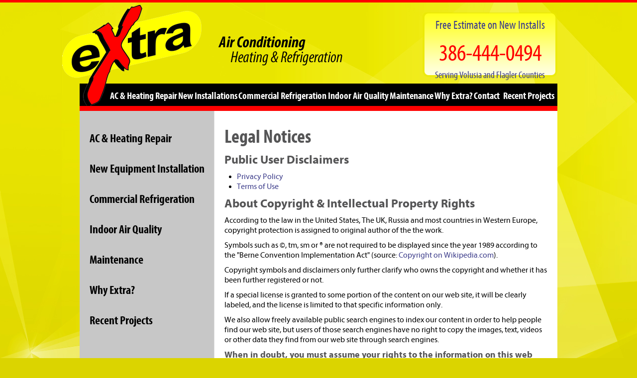

--- FILE ---
content_type: text/html;charset=UTF-8
request_url: https://www.extraairandheat.com/z/misc/system/legal
body_size: 5469
content:
<!DOCTYPE html>
<!--[if lt IE 7]>	<html class="no-js lt-ie9 lt-ie8 lt-ie7"> <![endif]-->
<!--[if IE 7]>	<html class="no-js lt-ie9 lt-ie8"> <![endif]-->
<!--[if IE 8]>	<html class="no-js lt-ie9"> <![endif]-->
<!--[if gt IE 8]><!--> <html class="no-js"> <!--<![endif]-->
<head>
<meta charset="utf-8" />
<title>Legal Notices</title>
<link rel="stylesheet" type="text/css" href="https://www.extraairandheat.com/zv20260114222121/z/stylesheets/zOS.css" />
<link rel="stylesheet" type="text/css" href="https://www.extraairandheat.com/zv20260114222121/z/stylesheets/css-framework.css" />
<link rel="stylesheet" type="text/css" href="https://www.extraairandheat.com/zv20260117155121/zcache/zsystem.css" />
<link rel="stylesheet" type="text/css" href="https://www.extraairandheat.com/zv20260117155121/zupload/layout-global.css" />
<link rel="stylesheet" type="text/css" href="https://www.extraairandheat.com/zv20260117155121/stylesheets/style.css" />
<link rel="stylesheet" type="text/css" href="https://www.extraairandheat.com/zv20260117155121/stylesheets/fontkit/style.css" />
<link rel="stylesheet" type="text/css" href="https://www.extraairandheat.com/zv20260114222121/z/font-awesome/css/font-awesome.min.css" />
<meta name="format-detection" content="telephone=no">
<meta name="referrer" content="origin">
<script>/* <![CDATA[ */var zSiteDomain="https://www.extraairandheat.com";/* ]]> */</script>
<script src="https://www.extraairandheat.com/zv20260114222121/z/javascript/jetendo-init.js"></script>
<script>/* <![CDATA[ */
var zMaintenanceMode=false;var zThisIsDeveloper=false;var zThisIsTestServer=false;
/* ]]> */</script><meta name="viewport" content="width=device-width, minimum-scale=1, initial-scale=1, user-scalable=yes" /><meta name="apple-mobile-web-app-capable" content="yes" /><meta name="apple-mobile-web-app-status-bar-style" content="black-translucent" /><style>/* <![CDATA[ */ a, area {-webkit-touch-callout: none;}*{ -webkit-text-size-adjust: none; }/* ]]> */</style>	
<meta name="google-site-verification" content="p04-cnoORv0meDRMl4MJLrGqmyrYouyfj1XYJkH_kgo" />
<meta name="google-site-verification" content="6WLhyxEYEl1a5BAFffJ96iSBNFhh_I_bf7ZD9aSS8Dg" />
<script type="text/javascript">
(function(){
var d = document, t = 'script',
o = d.createElement(t),
s = d.getElementsByTagName(t)[0];
o.src = 'https://app.realworklabs.com/static/plugin/loader.js?v=' + new Date().getTime();
window.addEventListener('rwlPluginReady', function () {
window.rwlPlugin.init('https://app.realworklabs.com', 'VqxpbRmVnbDVJ79F');
}, false);
s.parentNode.insertBefore(o, s);
}());
</script></head>
<body>
<header>
<div class="z-container">
<div class="z-container z-index-2 z-hide-at-992">
<a href="/"><img src="/images/Extra-AV-Homepage-1_03.png" class="z-fluid z-float logo"></a>
<div class="h-yellow-box z-pt-10 z-text-center z-mt-20">
<a href="tel:3864440494">
<div class="z-t-24 z-pb-10">Free Estimate on New Installs</div>
<div class="z-t-48 red-text">386-444-0494</div>
<div class="z-t-20 z-pb-20">Serving Volusia and Flagler Counties</div>
</a>
</div>
</div>
<div class="z-container z-show-at-992 z-text-center">
<div class="mobile-logo">
<a href="/"><img src="/images/Extra-AV-Homepage-1_03.png" class="z-fluid logo"></a>
</div>
<div class="mobile-phone z-text-right">
<div class="z-t-20"><strong>FREE Estimate on New Installs</strong></div>
<a href="tel:3864440494" class="z-button"><i class="fa fa-phone"></i> Click to Call</a>
</div>
</div>
<div class="z-index-1 header-nav z-hide-at-992">&nbsp;</div>
<div class="z-index-3 menudiv z-bold">
<a href="#" class="mobileMenuButton">Menu</a>
<div class="mobileMenuDiv z-ml-60">
<div class="zMenuWrapper zMenuEqualDiv" data-button-margin="0">
<ul id="zMenuDiv1" class="zMenuBarDiv zMenuEqualUL"><li id="zMenu1_1_mb" class="zMenuEqualLI"><a class="trigger firsttrigger zMenuEqualA" href="/ac-heating-repair/index" >AC & Heating Repair</a></li><li id="zMenu1_7_mb" class="zMenuEqualLI"><a class="trigger zMenuEqualA" href="/new-equipment-installation/index" >New Installations</a></li><li id="zMenu1_8_mb" class="zMenuEqualLI"><a class="trigger zMenuEqualA" href="/commercial-refrigeration/index" >Commercial Refrigeration</a></li><li id="zMenu1_9_mb" class="zMenuEqualLI"><a class="trigger zMenuEqualA" href="/indoor-air-quality/index" >Indoor Air Quality</a></li><li id="zMenu1_10_mb" class="zMenuEqualLI"><a class="trigger zMenuEqualA" href="/maintenance/index" >Maintenance</a></li><li id="zMenu1_11_mb" class="zMenuEqualLI"><a class="trigger zMenuEqualA" href="/why-extra/index" >Why Extra?</a></li><li id="zMenu1_16_mb" class="zMenuEqualLI"><a class="trigger zMenuEqualA" href="/z/misc/inquiry/index" >Contact</a></li><li id="zMenu1_1128_mb" class="zMenuEqualLI"><a class="trigger lasttrigger zMenuEqualA" href="/Recent-Projects-6-20254.html" >Recent Projects</a></li></ul><div id="zMenuAdminClearUniqueId" class="zMenuClear"></div></div>
</div>
</div>
</header>
<section>
<div class="z-container">
<div class="subpagediv1">
<div class="cont_block">
<a id="contenttop"></a>
<div id="zTopContent" style="width:100%; float:left;"></div>
<h1>Legal Notices</h1>
<h2>Public User Disclaimers</h2>
<ul>
<li><a href="/z/user/privacy/index">Privacy Policy</a></li>
<li><a href="/z/user/terms-of-use/index">Terms of Use</a></li>
</ul>
<h2>About Copyright &amp; Intellectual Property Rights</h2>
<p>According to the law in the United States, The UK, Russia and most countries in Western Europe, copyright protection is assigned to original author of the the work.</p>
<p>Symbols such as &copy;, tm, sm or &reg; are not required to be displayed 
since the year 1989 according to the "Berne Convention Implementation Act" (source: <a href="http://en.wikipedia.org/wiki/Copyright" target="_blank">Copyright on Wikipedia.com</a>). 
<p>Copyright symbols and disclaimers only further clarify who owns the copyright and whether it has been further registered or not.</p>
<p>If a special license is granted to some portion of the content on our web site, it will be clearly labeled, 
and the license is limited to that specific information only.</p>
<p>We also allow freely available public search engines to index our content in order to help people find our web site, 
but users of those search engines have no right to copy the images, text, videos or other data they find from our web site through search engines.</p>
<h3>When in doubt, you must assume your rights to the information on this web site are limited to viewing, printing and 
caching the information using a web browser for your non-commercial personal use only.</p>
<p>We reserve all other rights for ourselves except where explicitly noted otherwise.</h3>
<h2>Reporting Abuse of Copyright.</h2>
<p>If you have found that our web site is violating copyright law, the terms of a license agreement or misusing trademarks, 
please report this problem immediately to us via the form below so that we may review your claim.</p>
<p>A valid claim must identity the original copyright holder and you must tell us the location(s) you found this information on the web site 
including any URLs or other identifying information you can list.</p>
<p>Please describe the requested action you want us to take.</p>
<p>We will honor removal of any information related to a claim that 1) provides reasonable evidence that we don't have the permission 
to use the information and 2) if we fail to provide adequate evidence to deny the claim.</p>
<p>The information you submit on this form will solely be used by the web developer and web site owner for the purpose of resolving the claim.</p>
<p>We ask that you provide us a reasonable amount of time to respond and/or make corrections.</p>
<p>Make sure your contact information is accurate, we are not able to respond to claims with incorrect contact information.</p>
<h3>Copyright Abuse Form</h3>
<p>* Denotes required field.</p>
<form class="zFormCheckDirty" id="myForm" action="/z/misc/system/processCopyrightAbuse" onsubmit="zSet9('zset9_1');" method="post">
<input type="hidden" name="zset9" id="zset9_1" value="" />
<div id="formEmailDiv1768684207903">
<label for="formEmailField1768684207903">Work Email</label> <input name="form_email" id="formEmailField1768684207903" type="email" maxlength="50" value="" /> * Required
</div>
<table id="zInqTheFormNames1768684207903">
<tr>
<td>First Name</td>
<td><input aria-label="First Name" name="form_first_name" type="text" maxlength="50" value="" /><span class="highlight"> * Required</span></td>
</tr>
<tr>
<td>Last Name</td>
<td><input aria-label="Last Name" name="form_last_name" type="text" maxlength="50" value="" /></td>
</tr>
<tr>
<td>Comments</td>
<td><textarea aria-label="Comments" name="form_comments" cols="50" rows="5"></textarea></td>
</tr>
</table>
<input type="hidden" name="form_filling_data" class="form_filling_data" value="">
<input type="hidden" name="form_session_id" autocomplete="no" value="3884342103951.51">
<script>
var tFN32=document.getElementById("zInqTheF"+"ormNames1768684207903");tFN34="ne";tFN32.style.display="no"+tFN34;
tFN32.parentNode.removeChild(tFN32);
var tFN33=document.getElementById("formEmailDiv1768684207903");tFN33.style.overflow='hidden';tFN33.style.height="1px";tFN33.style.width="100%";tFN33.style.opacity="0";
document.getElementById("formEmailField1768684207903").setAttribute("autocomplete","no"); 
document.getElementById("formEmailField1768684207903").setAttribute("tabindex","-1"); 
document.getElementById("formEmailField1768684207903").value='';
// remove concept
// setTimeout(function(){
// if(document.getElementById("formEmailField1768684207903")) document.getElementById("formEmailField1768684207903").value='admin1768684207903@webdev.com';
// }, 1000);
</script>
<noscript>
<div class="z-float" style="font-size:24px;">Warning: JavaScript is disabled on your browser.</div>
<div class="z-float" style="font-size:18px;">Please enable JavaScript and reload this page or call us instead.</div>
</noscript>
<table class="zinquiry-form-table">
<tr>
<th>First Name: *</th>
<td><input name="inquiries_first_name" id="inquiries_first_name" type="text" style="width:96%;" maxlength="50" value="" /></td>
</tr>
<tr>
<th>Last Name: *</th>
<td><input name="inquiries_last_name" type="text" style="width:96%;" maxlength="50" value="" /></td>
</tr>
<tr ><th>Company:</th>
<td><input type="text" class="textinput" name="inquiries_company" style="width:96%;" maxlength="100" value="" /></td></tr>
<tr>
<th>Email: *</th>
<td><input name="inquiries_email" type="text" style="width:96%;" maxlength="50" value="" /></td>
</tr>
<tr>
<th>Phone: *</th>
<td><input name="inquiries_phone1" type="text" style="width:96%;" maxlength="50" value="" /></td>
</tr>
<tr><th style="vertical-align:top; width:90px; ">Comments: *
</th><td>
<textarea name="inquiries_comments" cols="50" rows="5" style="width:96%; height:100px;"></textarea>
</td></tr>
<tr>
<td>&nbsp;</td>
<td>
<button type="submit" name="submit">Submit</button>
</td>
</tr>
</table>
</form>
</div>
<div class="left_block">
<div class="sidebartext">
<div class="z-t-24 z-bold condensed z-mb-10 z-ph-20 z-pv-10"><a href="/ac-heating-repair/index" class="z-text-black">AC & Heating Repair</a></div>
<div class="z-t-24 z-bold condensed z-mb-10 z-ph-20 z-pv-10"><a href="/new-equipment-installation/index" class="z-text-black">New Equipment Installation</a></div>
<div class="z-t-24 z-bold condensed z-mb-10 z-ph-20 z-pv-10"><a href="/commercial-refrigeration/index" class="z-text-black">Commercial Refrigeration</a></div>
<div class="z-t-24 z-bold condensed z-mb-10 z-ph-20 z-pv-10"><a href="/indoor-air-quality/index" class="z-text-black">Indoor Air Quality</a></div>
<div class="z-t-24 z-bold condensed z-mb-10 z-ph-20 z-pv-10"><a href="/maintenance/index" class="z-text-black">Maintenance</a></div>
<div class="z-t-24 z-bold condensed z-mb-10 z-ph-20 z-pv-10"><a href="/why-extra/index" class="z-text-black">Why Extra?</a></div>
<div class="z-t-24 z-bold condensed z-mb-10 z-ph-20 z-pv-10"><a href="/Recent-Projects-6-20254.html" class="z-text-black">Recent Projects</a></div>
</div>
</div>
</div>
</div>
</section>
<footer>
<div class="z-container">
<div class="sh-6 z-text-white">
<div class="wrapper">
<div class="sh-7 z-bold condensed">
<div class="zMenuWrapper zMenuEqualDiv" data-button-margin="0">
<ul id="zMenuDiv2" class="zMenuBarDiv zMenuEqualUL"><li id="zMenu2_6_mb" class="zMenuEqualLI"><a class="trigger firsttrigger zMenuEqualA" href="/" >Home</a></li><li id="zMenu2_4_mb" class="zMenuEqualLI"><a class="trigger zMenuEqualA" href="/ac-heating-repair/index" >AC & Heating Repair</a></li><li id="zMenu2_5_mb" class="zMenuEqualLI"><a class="trigger zMenuEqualA" href="/new-equipment-installation/index" >New Installations</a></li><li id="zMenu2_12_mb" class="zMenuEqualLI"><a class="trigger zMenuEqualA" href="/commercial-refrigeration/index" >Commercial Refrigeration</a></li><li id="zMenu2_13_mb" class="zMenuEqualLI"><a class="trigger zMenuEqualA" href="/indoor-air-quality/index" >Indoor Air Quality</a></li><li id="zMenu2_14_mb" class="zMenuEqualLI"><a class="trigger zMenuEqualA" href="/maintenance/index" >Maintenance</a></li><li id="zMenu2_15_mb" class="zMenuEqualLI"><a class="trigger zMenuEqualA" href="/why-extra/index" >Why Extra?</a></li><li id="zMenu2_17_mb" class="zMenuEqualLI"><a class="trigger lasttrigger zMenuEqualA" href="/z/misc/inquiry/index" >Contact</a></li></ul><div id="zMenuAdminClearUniqueId2" class="zMenuClear"></div></div>
</div>
</div>
<div class="z-float-left z-ml-30"><img src="/images/footer_images_03.png" class="z-fluid" /></div>
<div class="z-float-left z-ml-30"><img src="/images/footer_images_06.png" class="z-fluid" /></div>
<div class="z-float-left z-ml-30"><img src="/images/footer_images_08.png" class="z-fluid" /></div>
<div class="z-float-left z-ml-30"><img src="/images/footer_images_10.png" class="z-fluid" /></div>
<div class="z-float-left z-ml-20 z-text-white">
<div class="z-t-18 condensed z-bold">Extra Air Conditioning and Heating, LLC</div>
<div class="z-t-14">386-444-0494</div>
</div>
</div>
<div class="sh-6 sh-6-2">
<div class="wrapper">
<div class="sh-7 z-text-white z-text-center z-t-14 z-mt-40 z-mb-20">
Copyright 2026
<a href="/">Extra Air Conditioning and Heating, LLC</a>. |
<a href="/z/misc/site-map/index">Site Map</a> |
Website by <a href="http://www.zgraph.com/" target="_blank">Zgraph</a> |
<a href="https://www.extraairandheat.com/z/user/privacy/index">Privacy Policy</a> | 
<a href="https://www.extraairandheat.com/messaging-terms-conditions">Messaging Terms &amp; Conditions</a>
</div>
</div>
</div>
</div>
</footer>
<script type="text/javascript">
zArrDeferredFunctions.push(function() {
$(".mobileMenuButton").bind("click", function(){
$(".mobileMenuDiv").slideToggle("fast");
return false;
});
$("#slideshowHomeDiv1").cycle({timeout:4000});
});
var MTIProjectId='d6a04f4a-d13c-4ac0-8cae-f71ea1d4bca3';
(function() {
var mtiTracking = document.createElement('script');
mtiTracking.type='text/javascript';
mtiTracking.async='true';
mtiTracking.src='/stylesheets/fontkit/mtiFontTrackingCode.js';
(document.getElementsByTagName('head')[0]||document.getElementsByTagName('body')[0]).appendChild( mtiTracking );
})();
</script>
<script>/* <![CDATA[ */ 
setTimeout(function(){
var tempM=new zLoader();tempM.loadScripts(["https://www.extraairandheat.com/zv20260114222121/z/javascript/jquery/jquery-1.10.2.min.js"]
, function(a){ var t=new zLoader();t.loadScripts(["https://www.extraairandheat.com/zv20260114222121/z/javascript/jquery/jquery.cycle2.js", "https://www.extraairandheat.com/zv20260114222121/z/javascript-compiled/jetendo-no-listing.js", "//99275.tctm.co/t.js"], function(a){ var t=new zLoader();t.loadScripts(["https://www.extraairandheat.com/zv20260114222121/z/javascript/jquery/jquery.cycle2.swipe.min.js"]);});}
);
},0); /* ]]> */</script>
<script>
(function(i,s,o,g,r,a,m){i['GoogleAnalyticsObject']=r;i[r]=i[r]||function(){
(i[r].q=i[r].q||[]).push(arguments)},i[r].l=1*new Date();a=s.createElement(o),
m=s.getElementsByTagName(o)[0];a.async=1;a.src=g;m.parentNode.insertBefore(a,m)
})(window,document,'script','https://www.google-analytics.com/analytics.js','ga');
ga('create', 'UA-83795343-1', 'auto');
ga('send', 'pageview');
</script>
</body>
</html>


--- FILE ---
content_type: text/css
request_url: https://www.extraairandheat.com/zv20260117155121/zcache/zsystem.css
body_size: 934
content:
/* THIS FILE IS AUTOMATICALLY GENERATED, DO NOT EDIT */
/* start zMenu1 */

	

    
     


.zMenuClear {clear: both;height: 0px;line-height: 0.0px; font-size:0px;}

#zMenuDiv1, #zMenuDiv1 ul {
	padding: 0px;
	margin: 0px;
	list-style: none;
}
#zMenuDiv1 a {
	display: block;
	text-decoration: none;
	padding: 10px 0px 
	10px 0px;
	color: #FFFFFF;
}
#zMenuDiv1 a.trigger {
	border-left: 1px solid #FFFFFF;
	padding: 10px 0px 
	10px 0px;
    
    font-family: Verdana, Geneva, sans-serif;
    font-size:20px !important;
    background:none;
}
#zMenuDiv1 a.imagetrigger {
	padding:0px;
} 
#zMenuDiv1 li ul li  { 
	width:100%;
	
    background:none;
    background-color: #FFFFFF;
    
    opacity: 0.95; 
  filter: alpha(opacity = 95);
  
  border-bottom:1px solid #999999;

    color:#FFFFFF !important;
}
#zMenuDiv1 li li{
	float: left;
	width:100%;
	clear:both;
}
#zMenuDiv1 li{
	float: left;
}
#zMenuDiv1 ul li a  {
	background:none;
	color: #FFFFFF !important;
	border-right: 0;
    font-size:18px !important;
    font-family: Verdana, Geneva, sans-serif;
    
	padding: 3px 10px 3px 10px;
}
#zMenuDiv1 li ul {
	position: absolute;
	display: none;
	z-index:2000;
    opacity: 0.95;
  filter: alpha(opacity = 95);
	background-color: #FFFFFF;
	border-right: 1px solid #FFFFFF;
	border-bottom: 1px solid #FFFFFF;
}
#zMenuDiv1 li {position: relative;}

/* hide from IE mac \*/
#zMenuDiv1 li {position: static; width: auto;}
/* end hiding from IE5 mac */


#zMenuDiv1 li:hover ul, #zMenuDiv1 li.zMenuHvr ul {
	display: block;
}

#zMenuDiv1 li:hover a, #zMenuDiv1 a:focus,
#zMenuDiv1 a:active, #zMenuDiv1 li.zMenuHvr a {
	color: #FFFFFF;
	
    background-color: #FFFFFF;
}
#zMenuDiv1 li:hover ul a, #zMenuDiv1 li.zMenuHvr ul a {
	color: #FFFFFF;
	background:none;
}
#zMenuDiv1 ul a:hover {
	
	    background:none;
		background-color: #FFFFFF !important;
    
	color: #FFFFFF !important;

}
#zMenuDiv1{ float:left;
color:#FFFFFF;
background-color:#FFFFFF;

width:960px; 
} 
#zMenuDiv1 li li {font-size:18px;} 
#zMenuDiv1 li {font-size:20px;}

#zMenuDiv1 a.trigger-selected {
	background-color:#FFFFFF !important;
	 
	color:#FFFFFF !important;
}
.zMenuAppendTitle{ font-size:11px; }


    
     











/* end zMenu1 *//* start zMenu2 */

	

    
     


.zMenuClear {clear: both;height: 0px;line-height: 0.0px; font-size:0px;}

#zMenuDiv2, #zMenuDiv2 ul {
	padding: 0px;
	margin: 0px;
	list-style: none;
}
#zMenuDiv2 a {
	display: block;
	text-decoration: none;
	padding: 10px 0px 
	10px 0px;
	color: #FFFFFF;
}
#zMenuDiv2 a.trigger {
	border-left: 1px solid #FFFFFF;
	padding: 10px 0px 
	10px 0px;
    
    font-family: Verdana, Geneva, sans-serif;
    font-size:18px !important;
    background:none;
}
#zMenuDiv2 a.imagetrigger {
	padding:0px;
} 
#zMenuDiv2 li ul li  { 
	width:100%;
	
    background:none;
    background-color: #FFFFFF;
    
    opacity: 0.95; 
  filter: alpha(opacity = 95);
  
  border-bottom:1px solid #999999;

    color:#FFFFFF !important;
}
#zMenuDiv2 li li{
	float: left;
	width:100%;
	clear:both;
}
#zMenuDiv2 li{
	float: left;
}
#zMenuDiv2 ul li a  {
	background:none;
	color: #FFFFFF !important;
	border-right: 0;
    font-size:18px !important;
    font-family: Verdana, Geneva, sans-serif;
    
	padding: 3px 10px 3px 10px;
}
#zMenuDiv2 li ul {
	position: absolute;
	display: none;
	z-index:2000;
    opacity: 0.95;
  filter: alpha(opacity = 95);
	background-color: #FFFFFF;
	border-right: 1px solid #FFFFFF;
	border-bottom: 1px solid #FFFFFF;
}
#zMenuDiv2 li {position: relative;}

/* hide from IE mac \*/
#zMenuDiv2 li {position: static; width: auto;}
/* end hiding from IE5 mac */


#zMenuDiv2 li:hover ul, #zMenuDiv2 li.zMenuHvr ul {
	display: block;
}

#zMenuDiv2 li:hover a, #zMenuDiv2 a:focus,
#zMenuDiv2 a:active, #zMenuDiv2 li.zMenuHvr a {
	color: #FFFFFF;
	
    background-color: #333333;
}
#zMenuDiv2 li:hover ul a, #zMenuDiv2 li.zMenuHvr ul a {
	color: #FFFFFF;
	background:none;
}
#zMenuDiv2 ul a:hover {
	
	    background:none;
		background-color: #333333 !important;
    
	color: #FFFFFF !important;

}
#zMenuDiv2{ float:left;
color:#FFFFFF;
background-color:#FFFFFF;

width:960px; 
} 
#zMenuDiv2 li li {font-size:18px;} 
#zMenuDiv2 li {font-size:18px;}

#zMenuDiv2 a.trigger-selected {
	background-color:#FFFFFF !important;
	 
	color:#FFFFFF !important;
}
.zMenuAppendTitle{ font-size:11px; }


    
     











/* end zMenu2 */

--- FILE ---
content_type: text/css
request_url: https://www.extraairandheat.com/zv20260117155121/stylesheets/style.css
body_size: 2336
content:
body {font-family: 'Myriad', sans-serif; line-height:1.3; border-top: 5px solid #ff0000; background-image: url(/images/BG.jpg); background-color:#dbd400; background-repeat:no-repeat; background-position:top center;}


form{ margin:0px; padding:0px;}
img{border-style:none;}
h1,h2,h3,h4,p,ul,ol{ margin:0px; padding:0px; padding-bottom:10px;}
h1{ font-size:38px !important; line-height:30px; color:#000;line-height:normal;font-weight:bold; font-family: "Myriad Condensed", sans-serif; font-weight: bold}
h2{ font-size:18px; line-height:24px;color:#000; line-height:normal;font-weight:bold;}
h3{ font-size:14px; line-height:18px; color:#000;line-height:normal;font-weight:bold;}
.condensed{font-family: 'Myriad Condensed', sans-serif}
.z-1of3 {width: 32.6676425%}
.z-1of3 img {min-width: 100%}
.h-yellow-box {background-image: url('/images/Extra-AV-Homepage-1_07.png'); background-repeat: no-repeat; background-position: top center; font-family: 'Myriad Condensed', sans-serif; float: right; width: 271px; height: 130px; line-height: 35px}
.h-yellow-box a,
.h-yellow-box a:hover {
	text-decoration: none;
	color: #3c3c8a;
}
.red-text {color: #ff0000}
.z-no-bullets li {display: inline-block;}
.header-nav	{background-color: #000; font-weight: bold; font-size: 20px; width: 100%; float: left; height: 55px; margin-top: -44px; border-bottom: 10px solid #ff0000;}
.header-nav a {text-decoration: none; color: #fff;}
.logo {margin-top: 5px; margin-left: -35px}
#zMenuDiv2 {width: 100%}
.panel-text{margin-top: -6px; background-image: url(/images/panel_text_bg_03.jpg); padding-top: 10px; padding-bottom: 7px; background-size: 100% 100%}
.panel a, .panel a:hover {text-decoration: none}
.title-1 {border-bottom: #edcf56 solid 3px; margin-bottom: 24px}
.red-text a{color: #ff0000 !important}
h1,h2,h3,h4,p,ul,ol{ margin:0px; padding:0px; padding-bottom:10px;}
h1{ font-size:30px; line-height:36px;  color:#555556;line-height:normal;font-weight:bold;}
h2{ font-size:24px; line-height:30px;color:#555556; line-height:normal;font-weight:bold;}
h3{  font-size:18px; line-height:24px; color:#555556;line-height:normal;font-weight:bold;}
input, select, textarea, button{font-family:'Open Sans';}
ul,ol{ padding-left:25px;}
a:link, a:visited{color:#3c3c8a;text-decoration:none;}
a:hover{ color:#CC0000;text-decoration:underline;}
.wrapper{width:100%; max-width:960px; min-width:300px;margin:0 auto;padding:0px; }

.homeSearchDiv{ padding-bottom:10px;}
a.z-text-white {color: #fff !important}
.services-list {list-style-image: url(/images/bullet_03.png);}

.cont_area{width:100%;float:left; }
.center_block{/*background-image:url(/images/shell/cbg.jpg); background-position:top center;*/width:100%; float:left;}
#zMenuDiv1, #zMenuDiv1 a.trigger-selected{background:none !important;}

#zMenuDiv2, #zMenuDiv2 a.trigger-selected{background:none !important;}
#zMenuDiv2 a.trigger, #zMenuDiv1 a.trigger{border-left:none !important;font-family: 'Myriad Condensed', sans-serif; color:#fff !important;}
#zMenuDiv2 a.trigger {padding: 20px 0px 20px 0px}
#zMenuDiv2, #zMenuDiv2 ul {padding-left: 20px !important; padding-right: 20px !important}
#zMenuDiv1 a.trigger:hover, #zMenuDiv2 a.trigger:hover{background:none !important;color:#FFF !important; }
.left_block{width:271px;float:left; padding-top:30px; padding-bottom:40px;  }
.cont_block{width:689px;float:right;padding:20px; padding-top:30px; padding-bottom:40px;}
.crights a:link, .crights a:visited{ color:#FFF;}
.crights{ color:#FFF;clear:both; width:100%; text-align:center; padding:3%; float:left; font-size:12px; line-height:14px;  }
.titlediv{  color:#FFF; float:left; font-size:18px; line-height:24px; padding-top:15px; padding-bottom:10px; width:100%; }
.menudiv{width:100%; float:left; background: none; margin-top: -54px}
.searchdiv{float:right; width:200px;}

.mobileMenuDiv .zMenuBarDiv {width:100% !important; }
.mobileMenuButton {display:none;}
.mobileMenuDiv {display:block;}
#slideshowHomeDiv1{width:100% !important;}
#slideshowHomeDiv1 img{max-width:100%;}
.subpagediv1{background-image:url(/images/cbg.jpg); background-repeat:repeat-y; background-position:top center; float:left; width:100%;}
.sh-center{width:960px; margin:0 auto;}
#zMenuDiv1 a:focus {background: none !important}
.sidebartext a:hover {text-decoration: none}

.sh-1:link, .sh-1:visited{
	display:block;
	width:641px;
	float:left;
	margin-right:67px;
}
.sh-2{
	max-width:100%;
}
.sh-3:link, .sh-3:visited{
	display:block;
	width:252px;
	float:left;
	margin-top:30px;
}
.sh-4{
	max-width:100%;
}
.sh-5{
	width:100% !important;
	float:left;
}
.sh-6, .sh-6-2{
	width:100%;
	float:left;
	background-color:#000;
	float:left;
	font-family: 'Myriad', sans-serif
}
.sh-6-2 a:link, .sh-6-2 a:visited{ color:#fff; }
.sh-7{
	width:100%;
	padding-bottom:0px;
	float:left;
	background-color: #000;
}
.sh-6-2{background-color:#000;}
.sh-homemain{width:637px; float:left; padding:45px; padding-top:50px; }
.sh-homecontainer{ width:100%; float:left;}
.sh-homecontainer h2{ padding-bottom:10px; margin-bottom:20px; border-bottom:4px solid #cbcbcb;}
.sh-sidebarlinks a:link, .sh-sidebarlinks a:visited{ width:100%; float:left; font-weight:bold; display:block; padding-bottom:15px;}
.sh-homeside{width:300px;  padding-top:50px; border-left:1px solid #969696; padding-left:22px; float:left;}

.z-container{ max-width:960px;}
.zMenuBarDiv {position: relative !important; z-index: 1000 !important}
.bb-red {border-bottom: 7px solid #ff0000}

@media only screen and (max-width: 992px) {

	header {
		background-color: #DBD400;
	}


	.mobile-logo {
		float: left;
		width: 50%;
		padding: 20px;
	}
	.mobile-phone {
		float: right;
		width: 50%;
		padding: 20px;
	}
	.mobile-phone .z-button {
		background-color: #FE0000;
		color: #FFFFFF;
		white-space: nowrap;
	}

	#zMenuDiv2 a.trigger{ padding:5px;}
 .logo {margin-left: 0px}
.menudiv {margin-top: 0px}
.subpagediv1 {background: none}
	body{background:none !important;}
	.sh-homeside{width:100%;padding:3%;}
	.sh-1:link, .sh-1:visited{width:100%; max-width:648px; float:none; margin: 0 auto;clear:both;}
	.sh-3:link, .sh-3:visited{max-width:252px; width:100%; float:none; margin: 0 auto;clear:both;}
	.menudiv{background:none;}
	.wrapper{width:100%; }
	.zMenuBarDiv { width:100% !important;}
	.mobileMenuDiv .zMenuBarDiv {background:#922b2c !important; }
	.mobileMenuDiv .zMenuBarDiv li { float:left; clear:both; width:100% !important;}
	.mobileMenuButton, .mobileMenuDiv .zMenuBarDiv a.trigger{ text-align:left !important;background:none !important; background-color:#303033 !important; display:block; width:100% !important; padding:5% !important; padding-top:7px !important; padding-bottom:7px !important; float:left !important; clear:both !important; margin:0px !important;}
	.mobileMenuButton{ background-color:#303033; color:#FFF !important; padding-top:10px !important; padding-bottom:10px !important;}
	#zMenuDiv1, #zMenuDiv1 a.trigger-selected{ background-color:#303033 !important;}
	.mobileMenuDiv .zMenuBarDiv li ul { display:none !important;}
	#zMenuDiv2 li{clear:both; width:100% !important; float:left;}
	.center_block{background:none;  }
	.mobileMenuButton {display:block;}
	.mobileMenuDiv {display:none;}
	.sh-center{width:100%;}
	.cont_block{width:100%; padding:3%;float:left;display:block;}
.sh-homemain{width:100%; float:left; padding:3%; }
	.cont_block img{width:auto !important; height:auto !important; max-width:100%;}
	.cont_block iframe{width:100% !important;}
	.left_block{clear:both; display:block;max-width:100%;width:100%; background-color:#c7c7c7; border-right:none;}
}
@media only screen and (max-width: 660px) {
	.cont_area{display:block;}
}


--- FILE ---
content_type: text/css
request_url: https://www.extraairandheat.com/zv20260117155121/stylesheets/fontkit/style.css
body_size: 908
content:
@font-face{
font-family:"Myriad";
src:url("Fonts/2bd106a4-3872-4193-8627-d7af96dd4f7e.eot?#iefix");
src:url("Fonts/2bd106a4-3872-4193-8627-d7af96dd4f7e.eot?#iefix") format("eot"),url("Fonts/3b0f1c67-c2e4-4df6-976f-49d52e45aba1.woff2") format("woff2"),url("Fonts/c5b1c170-d8f7-41f9-85c2-0ab670780c6b.woff") format("woff"),url("Fonts/ba1ff8f6-0c27-4e7b-8be5-818b6c3dd801.ttf") format("truetype"),url("Fonts/a379413e-a0b8-44dc-b250-1e000e4092a4.svg#a379413e-a0b8-44dc-b250-1e000e4092a4") format("svg");
font-weight:normal;
font-style:normal;
}
@font-face{
font-family:"Myriad";
src:url("Fonts/b7dea71a-f8e7-42e0-b03b-ae1b0b6eb0cd.eot?#iefix");
src:url("Fonts/b7dea71a-f8e7-42e0-b03b-ae1b0b6eb0cd.eot?#iefix") format("eot"),url("Fonts/a56f9fd5-b438-4696-ae62-d273eb2e4c1b.woff2") format("woff2"),url("Fonts/7becdf28-cd45-4f8a-bcab-d8c861a8ebc5.woff") format("woff"),url("Fonts/b90a1a2e-a700-4528-aa00-535c93ecf8a9.ttf") format("truetype"),url("Fonts/85c745b1-d826-4e09-988f-82cd152fb0db.svg#85c745b1-d826-4e09-988f-82cd152fb0db") format("svg");
font-weight:normal;
font-style:italic;
}
@font-face{
font-family:"Myriad";
src:url("Fonts/4f2af761-c017-4801-9aa5-5d30643373ce.eot?#iefix");
src:url("Fonts/4f2af761-c017-4801-9aa5-5d30643373ce.eot?#iefix") format("eot"),url("Fonts/eba438b3-9ab9-48ba-b1c5-610f83b38303.woff2") format("woff2"),url("Fonts/acfb7490-30f6-4bf4-a1b8-70ff9172d209.woff") format("woff"),url("Fonts/5bf402e3-ba96-414e-bc7e-cb6689fe32c1.ttf") format("truetype"),url("Fonts/c5dceae7-427a-4765-b06b-ea2eecca3434.svg#c5dceae7-427a-4765-b06b-ea2eecca3434") format("svg");
font-weight:bold;
font-style:normal;
}
@font-face{
font-family:"Myriad";
src:url("Fonts/67452424-3136-49b1-827d-49c5dcde5779.eot?#iefix");
src:url("Fonts/67452424-3136-49b1-827d-49c5dcde5779.eot?#iefix") format("eot"),url("Fonts/fd5daa3f-a61a-4aed-93cd-54bc94bb59b6.woff2") format("woff2"),url("Fonts/088bed5d-3869-422a-8876-df9a6992b434.woff") format("woff"),url("Fonts/b0e5af12-5659-4451-b843-6fade25c4e53.ttf") format("truetype"),url("Fonts/e590a993-9202-42bc-a22f-25243e6b0d5a.svg#e590a993-9202-42bc-a22f-25243e6b0d5a") format("svg");
font-weight:bold;
font-style:italic;
}
@font-face{
font-family:"Myriad Condensed";
src:url("Fonts/9365313d-8496-4657-86cb-439a81698e62.eot?#iefix");
src:url("Fonts/9365313d-8496-4657-86cb-439a81698e62.eot?#iefix") format("eot"),url("Fonts/db3cef8e-edd0-4e0b-b59f-41d34fed49f7.woff2") format("woff2"),url("Fonts/d7f07558-358e-43ab-bd36-0298eee9fad1.woff") format("woff"),url("Fonts/408c195f-7817-4e58-b9a6-199195365c7a.ttf") format("truetype"),url("Fonts/42f31449-1991-4ca6-bb98-9e924d681719.svg#42f31449-1991-4ca6-bb98-9e924d681719") format("svg");
font-weight:normal;
font-style:normal;
}
@font-face{
font-family:"Myriad Condensed";
src:url("Fonts/b4df0776-43d3-4954-9ef2-95527dcfb011.eot?#iefix");
src:url("Fonts/b4df0776-43d3-4954-9ef2-95527dcfb011.eot?#iefix") format("eot"),url("Fonts/f3750fd8-e60c-4354-9fd6-584d74d1d19e.woff2") format("woff2"),url("Fonts/4823eae2-791d-4382-8ef0-5916b5b1623f.woff") format("woff"),url("Fonts/5f217c58-a6c1-4caa-a812-82aebe639d32.ttf") format("truetype"),url("Fonts/d13b5353-c61b-48c5-a822-a1ae523eddf6.svg#d13b5353-c61b-48c5-a822-a1ae523eddf6") format("svg");
font-weight:bold;
font-style:normal;
}


--- FILE ---
content_type: text/plain
request_url: https://www.google-analytics.com/j/collect?v=1&_v=j102&a=1174425835&t=pageview&_s=1&dl=https%3A%2F%2Fwww.extraairandheat.com%2Fz%2Fmisc%2Fsystem%2Flegal&ul=en-us%40posix&dt=Legal%20Notices&sr=1280x720&vp=1280x720&_u=IEBAAEABAAAAACAAI~&jid=727302088&gjid=1476926826&cid=917513411.1768684209&tid=UA-83795343-1&_gid=91019587.1768684209&_r=1&_slc=1&z=2070631057
body_size: -452
content:
2,cG-3QVWYTE3C8